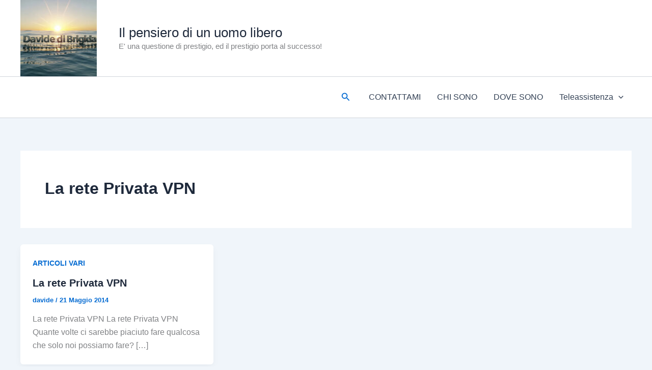

--- FILE ---
content_type: application/javascript
request_url: https://dibrigida.it/wp-content/plugins/chatrix/build/logout.iife.js?ver=0.9.2
body_size: 456
content:
(function(){"use strict";window.addEventListener("DOMContentLoaded",()=>{const o="chatrix-logout";!document.cookie.split(";").some(s=>s.trim().startsWith(`${o}=`))||(console.log("Logging out all chatrix sessions"),c().then(()=>{const s=new Date().toUTCString();document.cookie=`${o}=false; expires=${s};path=/;`}).catch(s=>console.error(s)))});async function c(){var i,n;let o="";for(const[t]of Object.entries(localStorage))if(t.startsWith("chatrix_sessions")){o=t;break}const a=JSON.parse((i=localStorage.getItem(o))!=null?i:"[]");let e=[];Array.isArray(a)&&a.forEach(t=>e.push(l(t))),await Promise.all(e);for(const[t]of Object.entries(localStorage))(t.startsWith("chatrix")||t.startsWith("hydrogen"))&&localStorage.removeItem(t);const s=await indexedDB.databases();for(const t of s){const r=(n=t.name)!=null?n:"";(r.startsWith("chatrix")||r.startsWith("hydrogen"))&&await indexedDB.deleteDatabase(r)}}async function l(o){let a=fetch(o.homeserver+"/_matrix/client/v3/logout",{method:"POST",headers:{Authorization:"Bearer "+o.accessToken}}).then(e=>{if(!e.ok)throw e;return e});return a.catch(e=>{console.error(`Failed to logout chatrix session. deviceId: ${o.deviceId}`)}),a}})();
